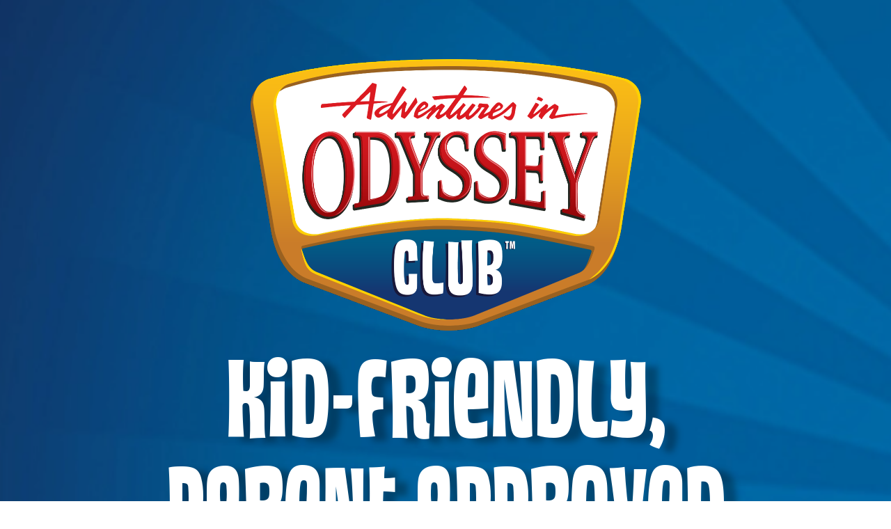

--- FILE ---
content_type: text/css
request_url: https://www.adventuresinodyssey.com/wp-content/themes/hello-theme-child-aio-6.9.20/style.css?ver=1.0.0
body_size: 449
content:
/*
Theme Name:        Hello Elementor Child
Theme URI:         https://adventuresinodyssey.com
Description:       Adventures in Odyssey child theme
Author:            Focus on the Family
Author URI:        https://focusonthefamily.com
Template:          hello-elementor
Version:           1.0.0
Text Domain:       hello-elementor-child
*/

/*-----------------------------------
    SET SOME DEFAULTS FOR ELEMENTOR
------------------------------------*/

body, html {
  -webkit-font-smoothing: subpixel-antialiased; /* Improve font clarity */
  margin: 0;
  padding: 0;
  font-size: 16px;
  overflow-x: hidden;
}


    /* Tablet */
    @media screen and (max-width: 1025px) {
        body, html  {
            font-size: 16px;
        }
    }
    /* Mobile */
    @media screen and (max-width: 768px) {
        body, html  {
            font-size: 15px;
        }
    }

/* Clear out link text-decoration states. We want more granular control over this. */
a,
a:hover,
a:focus {
    text-decoration: none;
}





/*-----------------------------------
    SPACING
 ------------------------------------*/

/* The following spacing styles give Elementor sections some default breathing room across device sizes. It is possible to half or zero out the top and bottom padding by using the p-half or p-zero class for the section class inside of the Elementor editor. It is possible to override these settings within Elementor by changing the padding in their editor as normal.
*/

/* Set the default padding for a section widget */
.elementor-section {
    padding: 75px 50px;
}

@media screen and (max-width: 1025px) {
    .elementor-section {
        padding: 50px 50px;
    }
}

@media screen and (max-width: 768px) {
    .elementor-section {
        padding: 50px 7%;
    }
}

/* Half padding options */
.elementor-section.p-half {
    padding-top: 30px;
    padding-bottom: 30px;
}
.elementor-section.p-half-bottom {
        padding-bottom: 30px;
}
.elementor-section.p-half-top {
        padding-top: 30px;
}
    /* Half on Tablets */
    @media only screen and (max-width: 1023px) and (min-width: 650px) {
        .elementor-section.p-half {
            padding-top: 20px;
            padding-bottom: 20px;
        }
        .elementor-section.p-half-bottom {
            padding-bottom: 20px;
        }
        .elementor-section.p-half-top {
            padding-top: 20px;
        }
    }
    /* Half on Mobile */
    @media only screen and (max-width: 649px) {
        .elementor-section.p-half {
            padding-top: 15px;
            padding-bottom: 15px;
        }
        .elementor-section.p-half-bottom {
            padding-bottom: 15px;
        }
        .elementor-section.p-half-top {
            padding-top: 15px;
        }
    }

/* Zero padding options */
.elementor-section.p-zero {
    padding-top: 0px;
    padding-bottom: 0px;
}
.elementor-section.p-zero-bottom {
        padding-bottom: 0px;
}
.elementor-section.p-zero-top {
        padding-top: 0px;
}


--- FILE ---
content_type: text/css
request_url: https://www.adventuresinodyssey.com/wp-content/uploads/elementor/css/post-1666.css?ver=1764711198
body_size: 798
content:
.elementor-kit-1666{--e-global-color-primary:#E51E25;--e-global-color-secondary:#54595F;--e-global-color-text:#7A7A7A;--e-global-color-accent:#61CE70;--e-global-color-4b45628b:#F7941D;--e-global-color-45a7662:#996120;--e-global-color-18e10467:#FFD100;--e-global-color-21109b32:#B1070A;--e-global-color-1b163d3e:#8F0507;--e-global-color-5a5e5211:#F6BE00;--e-global-color-1c846e48:#125572;--e-global-color-7783b412:#005E9A;--e-global-color-1b569666:#0A9EDA;--e-global-color-1ac4a1ae:#0C9CD8;--e-global-color-545557fe:#99D6EA;--e-global-color-567aac4:#E3F8FF;--e-global-color-3c07e6df:#EFD19F;--e-global-color-6614c302:#444444;--e-global-color-394e5d2f:RGBA(99, 102, 106, 0.47);--e-global-color-29dbe9b6:#63666A;--e-global-color-51519b60:#F5F5F5;--e-global-color-12f8744d:#F9F9F9;--e-global-color-55b9d815:#FFFFFF;--e-global-color-2abacd24:#006732;--e-global-color-5255e8ed:#848689;--e-global-color-20013cb8:#143771;--e-global-color-324d3ac4:#000000;--e-global-color-d8d08de:#5D285F;--e-global-color-5b9a08d0:#000000;--e-global-color-1eeacc2:#0082C6;--e-global-color-e292cb4:#662F8F;--e-global-color-feddf3b:#FBAF42;--e-global-color-bdc91a3:#4696C8;--e-global-color-75ee55b:#F9B748;--e-global-typography-primary-font-family:"Roboto";--e-global-typography-primary-font-weight:600;--e-global-typography-secondary-font-family:"Roboto Slab";--e-global-typography-secondary-font-weight:400;--e-global-typography-text-font-family:"Roboto";--e-global-typography-text-font-weight:400;--e-global-typography-accent-font-family:"Roboto";--e-global-typography-accent-font-weight:500;font-family:"Roboto", Sans-serif;font-size:1.15rem;font-weight:normal;}.elementor-kit-1666 button,.elementor-kit-1666 input[type="button"],.elementor-kit-1666 input[type="submit"],.elementor-kit-1666 .elementor-button{background-color:#B1070A;font-family:"Roboto", Sans-serif;font-weight:bold;color:#FFFFFF;}.elementor-kit-1666 button:hover,.elementor-kit-1666 button:focus,.elementor-kit-1666 input[type="button"]:hover,.elementor-kit-1666 input[type="button"]:focus,.elementor-kit-1666 input[type="submit"]:hover,.elementor-kit-1666 input[type="submit"]:focus,.elementor-kit-1666 .elementor-button:hover,.elementor-kit-1666 .elementor-button:focus{background-color:#8F0507;color:#FFFFFF;}.elementor-kit-1666 e-page-transition{background-color:#FFBC7D;}.elementor-kit-1666 p{margin-block-end:1.1em;}.elementor-kit-1666 a{color:#B1070A;}.elementor-kit-1666 a:hover{color:#8F0507;text-decoration:underline;}.elementor-kit-1666 h1{color:#143771;font-family:"Jacoby", Sans-serif;font-size:2.5rem;}.elementor-kit-1666 h2{color:#143771;font-family:"Jacoby", Sans-serif;font-size:2.2rem;}.elementor-kit-1666 h3{color:#143771;font-family:"Jacoby", Sans-serif;line-height:1.4em;}.elementor-kit-1666 h4{color:#143771;font-family:"Jacoby", Sans-serif;}.elementor-kit-1666 h5{color:#143771;font-family:"Jacoby", Sans-serif;}.elementor-kit-1666 h6{color:#143771;font-family:"Jacoby", Sans-serif;}.elementor-section.elementor-section-boxed > .elementor-container{max-width:1140px;}.e-con{--container-max-width:1140px;}.elementor-widget:not(:last-child){margin-block-end:10px;}.elementor-element{--widgets-spacing:10px 10px;--widgets-spacing-row:10px;--widgets-spacing-column:10px;}{}h1.entry-title{display:var(--page-title-display);}@media(max-width:1024px){.elementor-kit-1666 h1{font-size:2.35rem;}.elementor-kit-1666 h3{font-size:2rem;}.elementor-section.elementor-section-boxed > .elementor-container{max-width:1024px;}.e-con{--container-max-width:1024px;}}@media(max-width:767px){.elementor-kit-1666{font-size:1rem;}.elementor-kit-1666 h1{font-size:2rem;}.elementor-kit-1666 h2{font-size:1.65rem;}.elementor-kit-1666 h3{font-size:1.55rem;}.elementor-kit-1666 h4{font-size:1.5rem;}.elementor-kit-1666 h5{font-size:1.5rem;}.elementor-kit-1666 h6{font-size:1.5rem;}.elementor-kit-1666 button,.elementor-kit-1666 input[type="button"],.elementor-kit-1666 input[type="submit"],.elementor-kit-1666 .elementor-button{line-height:1.4em;}.elementor-section.elementor-section-boxed > .elementor-container{max-width:767px;}.e-con{--container-max-width:767px;}}/* Start Custom Fonts CSS */@font-face {
	font-family: 'Jacoby';
	font-style: normal;
	font-weight: normal;
	font-display: auto;
	src: url('https://www.adventuresinodyssey.com/wp-content/uploads/2019/05/Jacoby-ICG-Black.ttf') format('truetype');
}
/* End Custom Fonts CSS */

--- FILE ---
content_type: text/css
request_url: https://www.adventuresinodyssey.com/wp-content/uploads/elementor/css/post-22065.css?ver=1764735143
body_size: 3366
content:
.elementor-22065 .elementor-element.elementor-element-3ecde50:not(.elementor-motion-effects-element-type-background), .elementor-22065 .elementor-element.elementor-element-3ecde50 > .elementor-motion-effects-container > .elementor-motion-effects-layer{background-color:#005E99;}.elementor-22065 .elementor-element.elementor-element-3ecde50{transition:background 0.3s, border 0.3s, border-radius 0.3s, box-shadow 0.3s;padding:1% 1% 2% 1%;}.elementor-22065 .elementor-element.elementor-element-3ecde50 > .elementor-background-overlay{transition:background 0.3s, border-radius 0.3s, opacity 0.3s;}.elementor-22065 .elementor-element.elementor-element-18f5a7a > .elementor-widget-container{padding:1% 0% 0% 0%;}.elementor-22065 .elementor-element.elementor-element-18f5a7a{text-align:right;font-family:"Univers Condensed", Sans-serif;font-weight:300;color:var( --e-global-color-55b9d815 );}.elementor-22065 .elementor-element.elementor-element-759df2b .elementor-button{background-color:#FDBA12;font-family:"Univers Condensed", Sans-serif;font-weight:500;fill:#143870;color:#143870;}.elementor-22065 .elementor-element.elementor-element-c739dda:not(.elementor-motion-effects-element-type-background), .elementor-22065 .elementor-element.elementor-element-c739dda > .elementor-motion-effects-container > .elementor-motion-effects-layer{background-image:url("https://www.adventuresinodyssey.com/wp-content/uploads/Burst_BG-3.png");background-position:center center;background-repeat:no-repeat;background-size:cover;}.elementor-22065 .elementor-element.elementor-element-c739dda{transition:background 0.3s, border 0.3s, border-radius 0.3s, box-shadow 0.3s;}.elementor-22065 .elementor-element.elementor-element-c739dda > .elementor-background-overlay{transition:background 0.3s, border-radius 0.3s, opacity 0.3s;}.elementor-22065 .elementor-element.elementor-element-0778b88{--spacer-size:10px;}.elementor-22065 .elementor-element.elementor-element-47695e7{text-align:center;}.elementor-22065 .elementor-element.elementor-element-47695e7 .elementor-heading-title{font-family:"HouseMvmt Custom", Sans-serif;font-size:154px;text-shadow:18px 6px 10px rgba(0,0,0,0.3);color:var( --e-global-color-55b9d815 );}.elementor-22065 .elementor-element.elementor-element-c2e8870 > .elementor-widget-container{margin:0% 10% 2% 10%;}.elementor-22065 .elementor-element.elementor-element-c2e8870{text-align:center;font-family:"Univers Condensed", Sans-serif;font-weight:300;color:var( --e-global-color-55b9d815 );}.elementor-22065 .elementor-element.elementor-element-54f523a .elementor-button{background-color:#FDBA12;font-family:"Univers Condensed", Sans-serif;font-weight:500;fill:#143870;color:#143870;}.elementor-22065 .elementor-element.elementor-element-0b399d3{--spacer-size:10px;}.elementor-22065 .elementor-element.elementor-element-3dc6a84:not(.elementor-motion-effects-element-type-background), .elementor-22065 .elementor-element.elementor-element-3dc6a84 > .elementor-motion-effects-container > .elementor-motion-effects-layer{background-image:url("https://www.adventuresinodyssey.com/wp-content/uploads/Odyssey-Street-Website-2.jpg");background-position:center center;background-repeat:no-repeat;background-size:cover;}.elementor-22065 .elementor-element.elementor-element-3dc6a84 > .elementor-background-overlay{background-color:#FFFFFF;opacity:0.59;transition:background 0.3s, border-radius 0.3s, opacity 0.3s;}.elementor-22065 .elementor-element.elementor-element-3dc6a84{transition:background 0.3s, border 0.3s, border-radius 0.3s, box-shadow 0.3s;margin-top:-3%;margin-bottom:0%;}.elementor-22065 .elementor-element.elementor-element-3f9f066{--spacer-size:50px;}.elementor-22065 .elementor-element.elementor-element-1763443{--spacer-size:50px;}.elementor-22065 .elementor-element.elementor-element-030c985{z-index:0;}.elementor-22065 .elementor-element.elementor-element-efe5e2e{--spacer-size:115px;}.elementor-22065 .elementor-element.elementor-element-fbe4291 .elementor-heading-title{font-family:"Jacoby", Sans-serif;font-weight:600;color:#005E99;}.elementor-22065 .elementor-element.elementor-element-0b06b03{font-family:"Univers Condensed", Sans-serif;font-weight:300;color:#6D6E71;}.elementor-22065 .elementor-element.elementor-element-86b264e{--spacer-size:75px;}.elementor-22065 .elementor-element.elementor-element-fa75414:not(.elementor-motion-effects-element-type-background), .elementor-22065 .elementor-element.elementor-element-fa75414 > .elementor-motion-effects-container > .elementor-motion-effects-layer{background-image:url("https://www.adventuresinodyssey.com/wp-content/uploads/Burst_BG-3.png");}.elementor-22065 .elementor-element.elementor-element-fa75414{transition:background 0.3s, border 0.3s, border-radius 0.3s, box-shadow 0.3s;}.elementor-22065 .elementor-element.elementor-element-fa75414 > .elementor-background-overlay{transition:background 0.3s, border-radius 0.3s, opacity 0.3s;}.elementor-bc-flex-widget .elementor-22065 .elementor-element.elementor-element-f7ea3bd.elementor-column .elementor-widget-wrap{align-items:center;}.elementor-22065 .elementor-element.elementor-element-f7ea3bd.elementor-column.elementor-element[data-element_type="column"] > .elementor-widget-wrap.elementor-element-populated{align-content:center;align-items:center;}.elementor-22065 .elementor-element.elementor-element-9328fa4 .elementor-heading-title{font-family:"Jacoby", Sans-serif;font-weight:600;color:var( --e-global-color-55b9d815 );}.elementor-22065 .elementor-element.elementor-element-e1dd370{font-family:"Univers Condensed", Sans-serif;font-weight:300;color:var( --e-global-color-55b9d815 );}.elementor-22065 .elementor-element.elementor-element-472dabc > .elementor-widget-container{margin:-5% 0% 0% 0%;padding:0px 0px 0px 0px;}.elementor-22065 .elementor-element.elementor-element-472dabc{text-align:center;}.elementor-22065 .elementor-element.elementor-element-472dabc img{width:51%;}.elementor-22065 .elementor-element.elementor-element-47ab6a4:not(.elementor-motion-effects-element-type-background), .elementor-22065 .elementor-element.elementor-element-47ab6a4 > .elementor-motion-effects-container > .elementor-motion-effects-layer{background-image:url("https://www.adventuresinodyssey.com/wp-content/uploads/Mask-Group-13.png");background-position:center center;background-repeat:no-repeat;background-size:cover;}.elementor-22065 .elementor-element.elementor-element-47ab6a4{transition:background 0.3s, border 0.3s, border-radius 0.3s, box-shadow 0.3s;z-index:1;}.elementor-22065 .elementor-element.elementor-element-47ab6a4 > .elementor-background-overlay{transition:background 0.3s, border-radius 0.3s, opacity 0.3s;}.elementor-22065 .elementor-element.elementor-element-75778fb img{width:39%;}.elementor-22065 .elementor-element.elementor-element-f09b68d{text-align:center;}.elementor-22065 .elementor-element.elementor-element-f09b68d .elementor-heading-title{font-family:"Jacoby", Sans-serif;font-size:58px;color:#005E99;}.elementor-22065 .elementor-element.elementor-element-b362ba6{text-align:center;font-family:"Univers Condensed", Sans-serif;font-weight:300;color:#6D6E71;}.elementor-22065 .elementor-element.elementor-element-fe5487d{margin-top:0px;margin-bottom:500px;}.elementor-bc-flex-widget .elementor-22065 .elementor-element.elementor-element-82e605b.elementor-column .elementor-widget-wrap{align-items:center;}.elementor-22065 .elementor-element.elementor-element-82e605b.elementor-column.elementor-element[data-element_type="column"] > .elementor-widget-wrap.elementor-element-populated{align-content:center;align-items:center;}.elementor-22065 .elementor-element.elementor-element-82e605b > .elementor-element-populated{margin:0px 0px -807px 0px;--e-column-margin-right:0px;--e-column-margin-left:0px;padding:10px 10px 10px 10px;}body:not(.rtl) .elementor-22065 .elementor-element.elementor-element-dbec234{left:-1px;}body.rtl .elementor-22065 .elementor-element.elementor-element-dbec234{right:-1px;}.elementor-22065 .elementor-element.elementor-element-dbec234{top:0px;z-index:1;}.elementor-22065 .elementor-element.elementor-element-398f16c{width:100%;max-width:100%;z-index:3;text-align:center;font-family:"Jacoby", Sans-serif;font-size:26px;font-weight:300;color:#005E99;}.elementor-22065 .elementor-element.elementor-element-398f16c > .elementor-widget-container{margin:0px 0px -27px 0px;padding:0px 0px 0px 0px;}body:not(.rtl) .elementor-22065 .elementor-element.elementor-element-303c89a{left:-2px;}body.rtl .elementor-22065 .elementor-element.elementor-element-303c89a{right:-2px;}.elementor-22065 .elementor-element.elementor-element-303c89a{top:189px;z-index:2;}.elementor-22065 .elementor-element.elementor-element-8dc2f70 .elementor-button{background-color:#143776;font-family:"Jacoby", Sans-serif;font-size:21px;font-weight:500;text-shadow:0px 0px 10px rgba(0,0,0,0.3);border-radius:5px 5px 5px 5px;}.elementor-22065 .elementor-element.elementor-element-8dc2f70{z-index:2;}.elementor-22065 .elementor-element.elementor-element-24f8433 > .elementor-widget-container{margin:0px 0px -20px 0px;padding:0px 0px 0px 0px;}.elementor-22065 .elementor-element.elementor-element-24f8433{z-index:2;text-align:center;font-family:"Jacoby", Sans-serif;font-size:18px;font-weight:100;color:#9F9F9F;}.elementor-22065 .elementor-element.elementor-element-e4134c9 > .elementor-widget-container{margin:-9px 0px -23px 0px;padding:0px 0px 0px 0px;}.elementor-22065 .elementor-element.elementor-element-e4134c9{z-index:2;text-align:center;font-family:"Jacoby", Sans-serif;font-size:25px;font-weight:200;color:#005E99;}.elementor-22065 .elementor-element.elementor-element-ddcef03{--iteration-count:infinite;--animation-duration:1200ms;z-index:2;--dynamic-text-color:#005E99;}.elementor-22065 .elementor-element.elementor-element-ddcef03 > .elementor-widget-container{margin:-16px 0px 0px 0px;padding:0px 0px 0px 0px;}.elementor-22065 .elementor-element.elementor-element-ddcef03 .elementor-headline{text-align:center;font-family:"Jacoby", Sans-serif;font-size:24px;}.elementor-22065 .elementor-element.elementor-element-ddcef03 .elementor-headline-plain-text{color:#AEAEAE;}.elementor-22065 .elementor-element.elementor-element-ddcef03 .elementor-headline-dynamic-wrapper path{stroke:#005E99;stroke-width:12px;stroke-linecap:round;stroke-linejoin:round;}.elementor-bc-flex-widget .elementor-22065 .elementor-element.elementor-element-c4f253f.elementor-column .elementor-widget-wrap{align-items:center;}.elementor-22065 .elementor-element.elementor-element-c4f253f.elementor-column.elementor-element[data-element_type="column"] > .elementor-widget-wrap.elementor-element-populated{align-content:center;align-items:center;}.elementor-22065 .elementor-element.elementor-element-c4f253f > .elementor-element-populated{margin:0px 0px -809px 0px;--e-column-margin-right:0px;--e-column-margin-left:0px;padding:10px 10px 10px 10px;}.elementor-22065 .elementor-element.elementor-element-5078129{width:100%;max-width:100%;z-index:3;text-align:center;font-family:"Jacoby", Sans-serif;font-size:26px;font-weight:300;color:#005E99;}.elementor-22065 .elementor-element.elementor-element-5078129 > .elementor-widget-container{margin:0px 0px -27px 0px;padding:0px 0px 0px 0px;}.elementor-22065 .elementor-element.elementor-element-27edc96 > .elementor-widget-container{margin:0% 0% 0% 0%;}body:not(.rtl) .elementor-22065 .elementor-element.elementor-element-27edc96{left:3px;}body.rtl .elementor-22065 .elementor-element.elementor-element-27edc96{right:3px;}.elementor-22065 .elementor-element.elementor-element-27edc96{top:49px;z-index:1;}.elementor-22065 .elementor-element.elementor-element-c2972b6 .elementor-button{background-color:#143776;font-family:"Jacoby", Sans-serif;font-size:21px;font-weight:500;border-radius:5px 5px 5px 5px;}.elementor-22065 .elementor-element.elementor-element-c2972b6 .elementor-button:hover, .elementor-22065 .elementor-element.elementor-element-c2972b6 .elementor-button:focus{background-color:#0082C6;}.elementor-22065 .elementor-element.elementor-element-c2972b6{z-index:2;}body:not(.rtl) .elementor-22065 .elementor-element.elementor-element-b69f5ca{left:-2px;}body.rtl .elementor-22065 .elementor-element.elementor-element-b69f5ca{right:-2px;}.elementor-22065 .elementor-element.elementor-element-b69f5ca{top:189px;z-index:2;}.elementor-22065 .elementor-element.elementor-element-7864181 > .elementor-widget-container{margin:0px 0px -20px 0px;padding:0px 0px 0px 0px;}.elementor-22065 .elementor-element.elementor-element-7864181{z-index:2;text-align:center;font-family:"Jacoby", Sans-serif;font-size:18px;font-weight:100;color:#9F9F9F;}.elementor-22065 .elementor-element.elementor-element-df7dce2 > .elementor-widget-container{margin:-9px 0px -23px 0px;padding:0px 0px 0px 0px;}.elementor-22065 .elementor-element.elementor-element-df7dce2{z-index:2;text-align:center;font-family:"Jacoby", Sans-serif;font-size:25px;font-weight:200;color:#005E99;}.elementor-22065 .elementor-element.elementor-element-9dd5a47{--iteration-count:infinite;--animation-duration:1200ms;z-index:2;--dynamic-text-color:#005E99;}.elementor-22065 .elementor-element.elementor-element-9dd5a47 > .elementor-widget-container{margin:-16px 0px 0px 0px;padding:0px 0px 0px 0px;}.elementor-22065 .elementor-element.elementor-element-9dd5a47 .elementor-headline{text-align:center;font-family:"Jacoby", Sans-serif;font-size:24px;}.elementor-22065 .elementor-element.elementor-element-9dd5a47 .elementor-headline-plain-text{color:#AEAEAE;}.elementor-22065 .elementor-element.elementor-element-9dd5a47 .elementor-headline-dynamic-wrapper path{stroke:#005E99;stroke-width:12px;stroke-linecap:round;stroke-linejoin:round;}.elementor-bc-flex-widget .elementor-22065 .elementor-element.elementor-element-2adc7ad.elementor-column .elementor-widget-wrap{align-items:center;}.elementor-22065 .elementor-element.elementor-element-2adc7ad.elementor-column.elementor-element[data-element_type="column"] > .elementor-widget-wrap.elementor-element-populated{align-content:center;align-items:center;}.elementor-22065 .elementor-element.elementor-element-2adc7ad > .elementor-element-populated{margin:0px 0px -740px 0px;--e-column-margin-right:0px;--e-column-margin-left:0px;padding:10px 10px 10px 10px;}.elementor-22065 .elementor-element.elementor-element-ef0e50b > .elementor-widget-container{margin:0% 0% 0% 0%;}body:not(.rtl) .elementor-22065 .elementor-element.elementor-element-ef0e50b{left:3px;}body.rtl .elementor-22065 .elementor-element.elementor-element-ef0e50b{right:3px;}.elementor-22065 .elementor-element.elementor-element-ef0e50b{top:49px;z-index:1;}.elementor-22065 .elementor-element.elementor-element-e0c18a4{width:100%;max-width:100%;z-index:3;text-align:center;font-family:"Jacoby", Sans-serif;font-size:26px;font-weight:300;color:#005E99;}.elementor-22065 .elementor-element.elementor-element-e0c18a4 > .elementor-widget-container{margin:0px 0px -27px 0px;padding:0px 0px 0px 0px;}.elementor-22065 .elementor-element.elementor-element-36dbf27 .elementor-button{background-color:#143776;font-family:"Jacoby", Sans-serif;font-size:21px;font-weight:500;border-radius:5px 5px 5px 5px;}.elementor-22065 .elementor-element.elementor-element-36dbf27 .elementor-button:hover, .elementor-22065 .elementor-element.elementor-element-36dbf27 .elementor-button:focus{background-color:#0082C6;}.elementor-22065 .elementor-element.elementor-element-36dbf27{z-index:2;}body:not(.rtl) .elementor-22065 .elementor-element.elementor-element-ac8b0ef{left:-2px;}body.rtl .elementor-22065 .elementor-element.elementor-element-ac8b0ef{right:-2px;}.elementor-22065 .elementor-element.elementor-element-ac8b0ef{top:181px;z-index:2;}.elementor-22065 .elementor-element.elementor-element-250bad2:not(.elementor-motion-effects-element-type-background), .elementor-22065 .elementor-element.elementor-element-250bad2 > .elementor-motion-effects-container > .elementor-motion-effects-layer{background-image:url("https://www.adventuresinodyssey.com/wp-content/uploads/Group-1073@2x.png");background-position:bottom center;background-size:cover;}.elementor-22065 .elementor-element.elementor-element-250bad2 > .elementor-background-overlay{background-color:#FFFFFF;opacity:0.68;transition:background 0.3s, border-radius 0.3s, opacity 0.3s;}.elementor-22065 .elementor-element.elementor-element-250bad2{transition:background 0.3s, border 0.3s, border-radius 0.3s, box-shadow 0.3s;}.elementor-22065 .elementor-element.elementor-element-c7b9b86{text-align:center;}.elementor-22065 .elementor-element.elementor-element-c7b9b86 .elementor-heading-title{font-family:"Jacoby", Sans-serif;font-weight:600;color:#005E99;}.elementor-22065 .elementor-element.elementor-element-29da8a7{text-align:center;font-family:"Univers Condensed", Sans-serif;font-weight:300;color:#6D6E71;}.elementor-22065 .elementor-element.elementor-element-96fc8af > .elementor-widget-container{margin:0% 20% 0% 20%;}.elementor-22065 .elementor-element.elementor-element-96fc8af .elementor-toggle-title, .elementor-22065 .elementor-element.elementor-element-96fc8af .elementor-toggle-icon{color:#6D6E71;}.elementor-22065 .elementor-element.elementor-element-96fc8af .elementor-toggle-icon svg{fill:#6D6E71;}.elementor-22065 .elementor-element.elementor-element-96fc8af .elementor-tab-title.elementor-active a, .elementor-22065 .elementor-element.elementor-element-96fc8af .elementor-tab-title.elementor-active .elementor-toggle-icon{color:#6D6E71;}.elementor-22065 .elementor-element.elementor-element-96fc8af .elementor-toggle-title{font-family:"Univers Condensed", Sans-serif;}.elementor-22065 .elementor-element.elementor-element-96fc8af .elementor-tab-content{font-family:"Univers Condensed", Sans-serif;font-weight:300;}.elementor-22065 .elementor-element.elementor-element-5e4799c{--spacer-size:50px;}.elementor-22065 .elementor-element.elementor-element-4480131 .elementor-button{background-color:#FDBA12;font-family:"Univers Condensed", Sans-serif;font-weight:500;fill:#143870;color:#143870;}.elementor-22065 .elementor-element.elementor-element-baf88d4{--spacer-size:174px;}.elementor-22065 .elementor-element.elementor-element-3b29d0c:not(.elementor-motion-effects-element-type-background), .elementor-22065 .elementor-element.elementor-element-3b29d0c > .elementor-motion-effects-container > .elementor-motion-effects-layer{background-color:transparent;background-image:linear-gradient(180deg, #005E99 0%, #143870 100%);}.elementor-22065 .elementor-element.elementor-element-3b29d0c{transition:background 0.3s, border 0.3s, border-radius 0.3s, box-shadow 0.3s;padding:1% 1% 1% 1%;}.elementor-22065 .elementor-element.elementor-element-3b29d0c > .elementor-background-overlay{transition:background 0.3s, border-radius 0.3s, opacity 0.3s;}.elementor-bc-flex-widget .elementor-22065 .elementor-element.elementor-element-9c19dfd.elementor-column .elementor-widget-wrap{align-items:space-evenly;}.elementor-22065 .elementor-element.elementor-element-9c19dfd.elementor-column.elementor-element[data-element_type="column"] > .elementor-widget-wrap.elementor-element-populated{align-content:space-evenly;align-items:space-evenly;}.elementor-22065 .elementor-element.elementor-element-3c02db3{width:var( --container-widget-width, 166px );max-width:166px;--container-widget-width:166px;--container-widget-flex-grow:0;text-align:center;}.elementor-22065 .elementor-element.elementor-element-3c02db3 > .elementor-widget-container{margin:0% 0% 0% 0%;}.elementor-22065 .elementor-element.elementor-element-1c9ad98 > .elementor-widget-container{margin:6% 0% 0% 0%;}.elementor-22065 .elementor-element.elementor-element-1c9ad98{text-align:left;font-family:"Univers Condensed", Sans-serif;font-weight:300;color:var( --e-global-color-55b9d815 );}:root{--page-title-display:none;}@media(max-width:1024px){.elementor-22065 .elementor-element.elementor-element-1763443{--spacer-size:74px;}.elementor-22065 .elementor-element.elementor-element-fa75414{padding:75px 50px 75px 50px;}.elementor-22065 .elementor-element.elementor-element-472dabc img{width:100%;max-width:100%;}.elementor-22065 .elementor-element.elementor-element-fe5487d{margin-top:-100px;margin-bottom:275px;}.elementor-22065 .elementor-element.elementor-element-82e605b > .elementor-element-populated{margin:0px 0px -466px 0px;--e-column-margin-right:0px;--e-column-margin-left:0px;padding:10px 10px 10px 10px;}.elementor-22065 .elementor-element.elementor-element-dbec234 > .elementor-widget-container{padding:5px 5px 5px 5px;}.elementor-22065 .elementor-element.elementor-element-dbec234 img{height:334px;}.elementor-22065 .elementor-element.elementor-element-398f16c > .elementor-widget-container{margin:17px 0px -22px 0px;}.elementor-22065 .elementor-element.elementor-element-398f16c{font-size:14px;}body:not(.rtl) .elementor-22065 .elementor-element.elementor-element-303c89a{left:-2px;}body.rtl .elementor-22065 .elementor-element.elementor-element-303c89a{right:-2px;}.elementor-22065 .elementor-element.elementor-element-303c89a{top:116px;}.elementor-22065 .elementor-element.elementor-element-303c89a img{width:50%;max-width:50%;}.elementor-22065 .elementor-element.elementor-element-8dc2f70 .elementor-button{font-size:16px;padding:10px 15px 10px 15px;}.elementor-22065 .elementor-element.elementor-element-24f8433 > .elementor-widget-container{margin:0px 0px -18px 0px;padding:0px 40px 0px 40px;}.elementor-22065 .elementor-element.elementor-element-24f8433{font-size:13px;line-height:1.3em;}.elementor-22065 .elementor-element.elementor-element-e4134c9 > .elementor-widget-container{margin:-7px 0px -50px 0px;padding:0px 40px 0px 40px;}.elementor-22065 .elementor-element.elementor-element-e4134c9{font-size:17px;}.elementor-22065 .elementor-element.elementor-element-ddcef03 .elementor-headline{font-size:16px;}.elementor-22065 .elementor-element.elementor-element-c4f253f > .elementor-element-populated{margin:0px 0px -450px 0px;--e-column-margin-right:0px;--e-column-margin-left:0px;padding:5px 5px 5px 5px;}.elementor-22065 .elementor-element.elementor-element-5078129 > .elementor-widget-container{margin:33px 0px -22px 0px;}.elementor-22065 .elementor-element.elementor-element-5078129{font-size:14px;}.elementor-22065 .elementor-element.elementor-element-27edc96 > .elementor-widget-container{padding:10px 10px 10px 10px;}.elementor-22065 .elementor-element.elementor-element-27edc96{top:18px;}.elementor-22065 .elementor-element.elementor-element-27edc96 img{height:306px;}.elementor-22065 .elementor-element.elementor-element-c2972b6 .elementor-button{font-size:16px;padding:10px 15px 10px 15px;}.elementor-22065 .elementor-element.elementor-element-b69f5ca{width:100%;max-width:100%;top:116px;}body:not(.rtl) .elementor-22065 .elementor-element.elementor-element-b69f5ca{left:-2px;}body.rtl .elementor-22065 .elementor-element.elementor-element-b69f5ca{right:-2px;}.elementor-22065 .elementor-element.elementor-element-b69f5ca img{width:50%;max-width:50%;}.elementor-22065 .elementor-element.elementor-element-7864181 > .elementor-widget-container{margin:0px 0px -18px 0px;padding:0px 40px 0px 40px;}.elementor-22065 .elementor-element.elementor-element-7864181{font-size:13px;line-height:1.3em;}.elementor-22065 .elementor-element.elementor-element-df7dce2 > .elementor-widget-container{margin:-7px 0px -50px 0px;padding:0px 40px 0px 40px;}.elementor-22065 .elementor-element.elementor-element-df7dce2{font-size:17px;}.elementor-22065 .elementor-element.elementor-element-9dd5a47 .elementor-headline{font-size:16px;}.elementor-22065 .elementor-element.elementor-element-2adc7ad > .elementor-element-populated{margin:0px 0px -383px 0px;--e-column-margin-right:0px;--e-column-margin-left:0px;padding:5px 5px 5px 5px;}.elementor-22065 .elementor-element.elementor-element-ef0e50b > .elementor-widget-container{padding:10px 10px 10px 10px;}.elementor-22065 .elementor-element.elementor-element-ef0e50b{top:18px;}.elementor-22065 .elementor-element.elementor-element-ef0e50b img{height:306px;}.elementor-22065 .elementor-element.elementor-element-e0c18a4 > .elementor-widget-container{margin:51px 0px -22px 0px;}.elementor-22065 .elementor-element.elementor-element-e0c18a4{font-size:14px;}.elementor-22065 .elementor-element.elementor-element-36dbf27 .elementor-button{font-size:16px;padding:10px 15px 10px 15px;}.elementor-22065 .elementor-element.elementor-element-ac8b0ef{width:100%;max-width:100%;top:116px;}body:not(.rtl) .elementor-22065 .elementor-element.elementor-element-ac8b0ef{left:-2px;}body.rtl .elementor-22065 .elementor-element.elementor-element-ac8b0ef{right:-2px;}.elementor-22065 .elementor-element.elementor-element-ac8b0ef img{width:50%;max-width:50%;}}@media(min-width:768px){.elementor-22065 .elementor-element.elementor-element-a3699cb{width:84.825%;}.elementor-22065 .elementor-element.elementor-element-346bfde{width:15.131%;}.elementor-22065 .elementor-element.elementor-element-9c19dfd{width:24.209%;}.elementor-22065 .elementor-element.elementor-element-e2ac4c8{width:75.791%;}}@media(max-width:767px){.elementor-22065 .elementor-element.elementor-element-47695e7 .elementor-heading-title{font-size:84px;}.elementor-22065 .elementor-element.elementor-element-0b399d3{--spacer-size:147px;}.elementor-22065 .elementor-element.elementor-element-3f9f066{--spacer-size:10px;}.elementor-22065 .elementor-element.elementor-element-efe5e2e{--spacer-size:10px;}.elementor-22065 .elementor-element.elementor-element-586842f > .elementor-element-populated{margin:0px 0px 0px 0px;--e-column-margin-right:0px;--e-column-margin-left:0px;padding:0px 0px 0px 0px;}.elementor-22065 .elementor-element.elementor-element-fe5487d{margin-top:0px;margin-bottom:75px;padding:20px 20px 20px 20px;}.elementor-22065 .elementor-element.elementor-element-82e605b > .elementor-element-populated{margin:0px 0px -712px 0px;--e-column-margin-right:0px;--e-column-margin-left:0px;}.elementor-22065 .elementor-element.elementor-element-dbec234 img{height:466px;}.elementor-22065 .elementor-element.elementor-element-398f16c > .elementor-widget-container{margin:-30px 0px -30px 0px;}.elementor-22065 .elementor-element.elementor-element-398f16c{font-size:21px;}body:not(.rtl) .elementor-22065 .elementor-element.elementor-element-303c89a{left:-2px;}body.rtl .elementor-22065 .elementor-element.elementor-element-303c89a{right:-2px;}.elementor-22065 .elementor-element.elementor-element-303c89a{top:161px;}.elementor-22065 .elementor-element.elementor-element-8dc2f70 .elementor-button{padding:11px 15px 11px 15px;}.elementor-22065 .elementor-element.elementor-element-24f8433 > .elementor-widget-container{padding:0px 70px 0px 70px;}.elementor-22065 .elementor-element.elementor-element-24f8433{font-size:17px;}.elementor-22065 .elementor-element.elementor-element-e4134c9 > .elementor-widget-container{padding:0px 70px 0px 70px;}.elementor-22065 .elementor-element.elementor-element-e4134c9{font-size:21px;}.elementor-22065 .elementor-element.elementor-element-ddcef03{z-index:2;}.elementor-22065 .elementor-element.elementor-element-ddcef03 .elementor-headline{font-size:22px;}.elementor-22065 .elementor-element.elementor-element-c4f253f > .elementor-element-populated{margin:472px 0px 0px 0px;--e-column-margin-right:0px;--e-column-margin-left:0px;}.elementor-22065 .elementor-element.elementor-element-5078129 > .elementor-widget-container{margin:250px 0px -30px 0px;}.elementor-22065 .elementor-element.elementor-element-5078129{font-size:21px;}.elementor-22065 .elementor-element.elementor-element-27edc96 img{height:420px;}.elementor-22065 .elementor-element.elementor-element-c2972b6 .elementor-button{padding:11px 15px 11px 15px;}.elementor-22065 .elementor-element.elementor-element-b69f5ca > .elementor-widget-container{margin:3px 0px 0px 0px;padding:0px 0px 0px 0px;}body:not(.rtl) .elementor-22065 .elementor-element.elementor-element-b69f5ca{left:-2px;}body.rtl .elementor-22065 .elementor-element.elementor-element-b69f5ca{right:-2px;}.elementor-22065 .elementor-element.elementor-element-b69f5ca{top:140px;}.elementor-22065 .elementor-element.elementor-element-7864181 > .elementor-widget-container{padding:0px 70px 0px 70px;}.elementor-22065 .elementor-element.elementor-element-7864181{font-size:17px;}.elementor-22065 .elementor-element.elementor-element-df7dce2 > .elementor-widget-container{padding:0px 70px 0px 70px;}.elementor-22065 .elementor-element.elementor-element-df7dce2{font-size:21px;}.elementor-22065 .elementor-element.elementor-element-9dd5a47{z-index:2;}.elementor-22065 .elementor-element.elementor-element-9dd5a47 .elementor-headline{font-size:22px;}.elementor-22065 .elementor-element.elementor-element-2adc7ad > .elementor-element-populated{margin:42px 0px 0px 0px;--e-column-margin-right:0px;--e-column-margin-left:0px;}.elementor-22065 .elementor-element.elementor-element-ef0e50b img{height:400px;}.elementor-22065 .elementor-element.elementor-element-e0c18a4 > .elementor-widget-container{margin:250px 0px -23px 0px;}.elementor-22065 .elementor-element.elementor-element-e0c18a4{font-size:21px;}.elementor-22065 .elementor-element.elementor-element-36dbf27 .elementor-button{padding:11px 15px 11px 15px;}.elementor-22065 .elementor-element.elementor-element-ac8b0ef > .elementor-widget-container{margin:3px 0px 0px 0px;padding:0px 0px 0px 0px;}body:not(.rtl) .elementor-22065 .elementor-element.elementor-element-ac8b0ef{left:-2px;}body.rtl .elementor-22065 .elementor-element.elementor-element-ac8b0ef{right:-2px;}.elementor-22065 .elementor-element.elementor-element-ac8b0ef{top:140px;}.elementor-22065 .elementor-element.elementor-element-96fc8af > .elementor-widget-container{margin:0px 0px 0px 0px;}.elementor-22065 .elementor-element.elementor-element-baf88d4{--spacer-size:185px;}.elementor-22065 .elementor-element.elementor-element-3c02db3 > .elementor-widget-container{margin:0% 0% 0% 0%;}.elementor-22065 .elementor-element.elementor-element-3c02db3{text-align:center;}}/* Start Custom Fonts CSS */@font-face {
	font-family: 'Univers Condensed';
	font-style: normal;
	font-weight: normal;
	font-display: auto;
	src: url('https://www.adventuresinodyssey.com/wp-content/uploads/2019/05/univers-condensed-medium-5871d3fdc2110.ttf') format('truetype');
}
@font-face {
	font-family: 'Univers Condensed';
	font-style: normal;
	font-weight: normal;
	font-display: auto;
	src: url('https://www.adventuresinodyssey.com/wp-content/uploads/2019/05/univers-medium-italic-5871d4b3ce7b2.ttf') format('truetype');
}
@font-face {
	font-family: 'Univers Condensed';
	font-style: normal;
	font-weight: normal;
	font-display: auto;
	src: url('https://www.adventuresinodyssey.com/wp-content/uploads/2019/05/univers-medium-5871d3c7acb28.ttf') format('truetype');
}
@font-face {
	font-family: 'Univers Condensed';
	font-style: normal;
	font-weight: normal;
	font-display: auto;
	src: url('https://www.adventuresinodyssey.com/wp-content/uploads/2019/05/univers-condensed-bold-5871d38fb7e53.ttf') format('truetype');
}
@font-face {
	font-family: 'Univers Condensed';
	font-style: normal;
	font-weight: normal;
	font-display: auto;
	src: url('https://www.adventuresinodyssey.com/wp-content/uploads/2019/05/univers-bold-italic-5871d4316118c.ttf') format('truetype');
}
@font-face {
	font-family: 'Univers Condensed';
	font-style: normal;
	font-weight: normal;
	font-display: auto;
	src: url('https://www.adventuresinodyssey.com/wp-content/uploads/2019/05/univers-bold-italic-5871d4594a8cf.ttf') format('truetype');
}
@font-face {
	font-family: 'Univers Condensed';
	font-style: normal;
	font-weight: normal;
	font-display: auto;
	src: url('https://www.adventuresinodyssey.com/wp-content/uploads/2019/05/univers-bold-5871d3ac12757.ttf') format('truetype');
}
/* End Custom Fonts CSS */
/* Start Custom Fonts CSS */@font-face {
	font-family: 'HouseMvmt Custom';
	font-style: normal;
	font-weight: normal;
	font-display: auto;
	src: url('https://www.adventuresinodyssey.com/wp-content/uploads/2019/05/HouseMvmt-Custom.ttf') format('truetype');
}
/* End Custom Fonts CSS */
/* Start Custom Fonts CSS */@font-face {
	font-family: 'Jacoby';
	font-style: normal;
	font-weight: normal;
	font-display: auto;
	src: url('https://www.adventuresinodyssey.com/wp-content/uploads/2019/05/Jacoby-ICG-Black.ttf') format('truetype');
}
/* End Custom Fonts CSS */